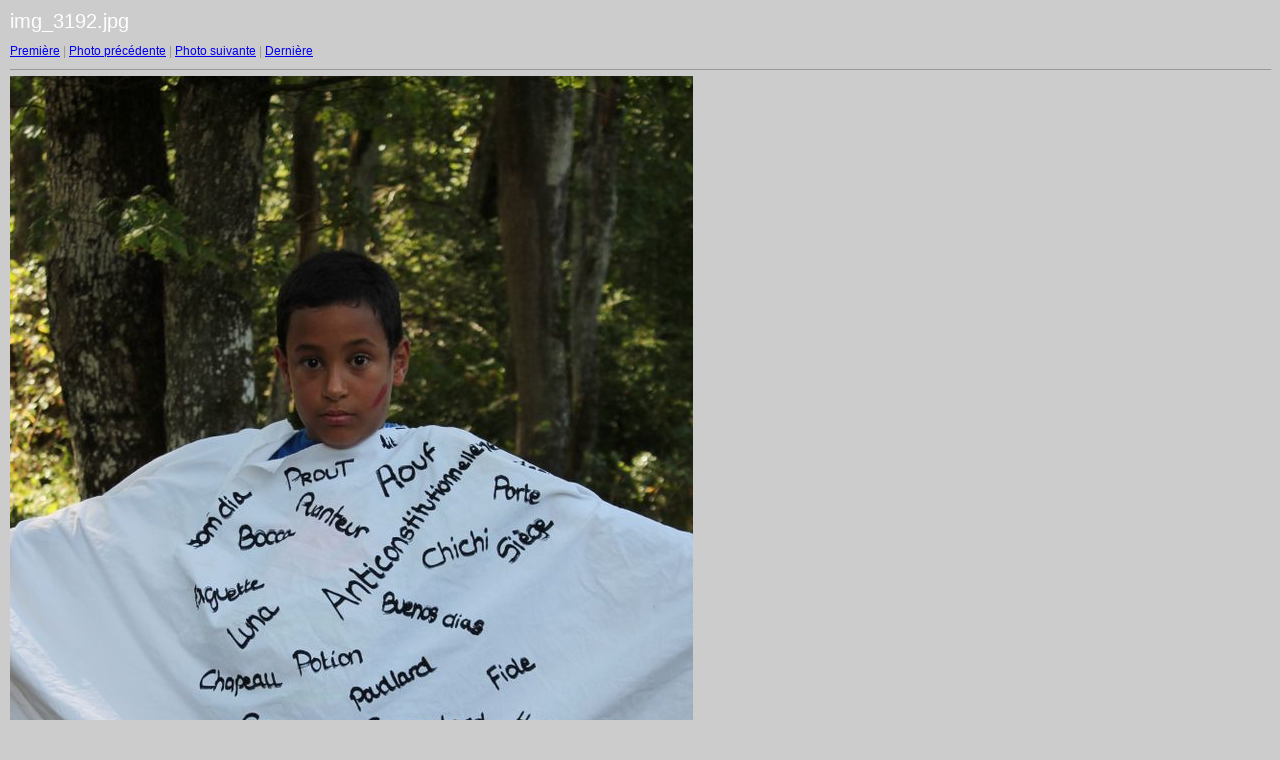

--- FILE ---
content_type: text/html
request_url: https://www.colo-peronne.fr/PHOTOS%20AOUT%202015/6AOUT/JOURNEE%20DE%20FETE/target29.html
body_size: 278
content:
<html>
<head>
<meta http-equiv="Content-Type" content="text/html; charset=UTF-8">
<title>img_3192.jpg</title>
<link rel="stylesheet" href="style.css" type="text/css">
</head>
<body bgcolor="#FFFFFF" text="#000000">
<span class="textbg">img_3192.jpg </span>
<p><span class="textreg">
<a href="target0.html">Première</a> |
<a href="target28.html">Photo précédente</a> |
<a href="target30.html">Photo suivante</a> |
<a href="target101.html">Dernière</a><br>
</span><hr size="1">



<img src="images/img_3192.jpg" width="683" height="1024" title="img_3192.jpg (large)" border="0"><p>
</body>
</html>
